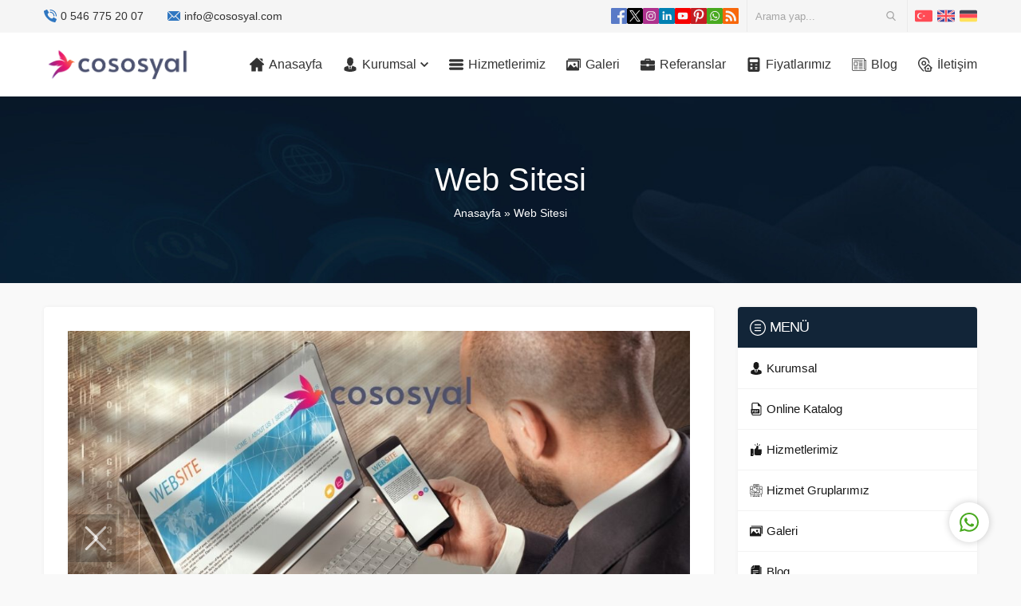

--- FILE ---
content_type: image/svg+xml
request_url: https://www.cososyal.com/wp-content/themes/imaj/images/profile.svg
body_size: 966
content:
<svg id="Layer_1" enable-background="new 0 0 464.056 464.056" height="512" viewBox="0 0 464.056 464.056" width="512" xmlns="http://www.w3.org/2000/svg"><path d="m386.028 416.796v39.26c0 4.42-3.58 8-8 8h-292c-4.42 0-8-3.58-8-8v-39.26c0-41.19 33.39-74.56 74.59-74.57 14.56-.01 27.38-7.5 34.76-18.86 7.414-11.394 6.65-21.302 6.65-29.31l.15-.37c-35.9-14.86-61.15-50.23-61.15-91.5v-3.13c-14.255 0-25-11.265-25-24.54v-41.56c-.32-14.47.34-65.5 37.2-101.03 42.86-41.31 110.78-37.93 159.98-15.83 1.6.72 1.55 3.01-.07 3.68l-12.83 5.28c-1.92.79-1.51 3.62.55 3.84l6.23.67c29.83 3.19 57.54 19.39 74.72 46.35.46.73.33 1.84-.26 2.47-10.6 11.21-16.52 26.09-16.52 41.56v54.57c0 13.55-10.99 24.54-24.54 24.54h-1.46v3.13c0 41.27-25.25 76.64-61.15 91.5l.15.37c0 7.777-.827 17.82 6.65 29.31 7.38 11.36 20.2 18.85 34.76 18.86 41.2.01 74.59 33.38 74.59 74.57z" fill="#ffdfba"/><path d="m386.028 416.796v39.26c0 4.418-3.582 8-8 8h-292c-4.418 0-8-3.582-8-8v-39.26c0-41.19 33.395-74.555 74.585-74.57 14.564-.005 27.387-7.504 34.765-18.86 25.754 22.002 63.531 22.015 89.3 0 7.377 11.356 20.201 18.855 34.765 18.86 41.19.015 74.585 33.38 74.585 74.57z" fill="#fe4f60"/><path d="m373.804 75.921c.464.729.334 1.833-.259 2.461-10.597 11.218-16.517 26.093-16.517 41.564v54.57c0 12.388-9.333 24.54-26 24.54v-61.77c0-26.51-21.49-48-48-48h-102c-26.51 0-48 21.49-48 48v61.77c-14.255 0-25-11.265-25-24.54v-41.56c-.32-14.47.34-65.5 37.2-101.03 42.857-41.311 110.784-37.929 159.976-15.827 1.6.719 1.558 3.01-.065 3.678l-12.831 5.282c-1.918.79-1.514 3.617.548 3.838l6.232.669c29.835 3.187 57.538 19.387 74.716 46.355z" fill="#42434d"/><path d="m331.028 202.186c0 54.696-44.348 99-99 99-51.492 0-99-40.031-99-102.13v-61.77c0-26.51 21.49-48 48-48h102c26.51 0 48 21.49 48 48z" fill="#ffebd2"/><path d="m313.028 447.056h-24c-4.418 0-8-3.582-8-8s3.582-8 8-8h24c4.418 0 8 3.582 8 8s-3.581 8-8 8z" fill="#fff"/><path d="m209.612 266.114c16.277 10.183 3.442 35.156-14.376 28.004-36.634-14.704-62.208-50.404-62.208-91.932v-64.9c0-10.084 3.11-19.442 8.422-27.168 6.514-9.473 21.578-5.288 21.578 7.168v64.9c0 36.51 19.192 66.79 46.584 83.928z" fill="#fff3e4"/><path d="m271.158 310.476c-24.637 10.313-51.712 11.113-78.26 0 1.356-5.626 1.13-9.27 1.13-16.42l.15-.37c24.082 9.996 51.571 10.016 75.7 0l.15.37c0 7.153-.226 10.796 1.13 16.42z" fill="#ffd6a6"/><path d="m192.91 366.383c-3.698 1.163-7.664 1.804-11.916 1.841-41.296.364-74.966 33.017-74.966 74.315v7.517c0 7.732-6.268 14-14 14h-6c-4.418 0-8-3.582-8-8v-39.26c0-41.191 33.395-74.555 74.585-74.57 14.564-.005 27.387-7.504 34.765-18.86 2.974 2.54 6.158 4.823 9.512 6.822 14.753 8.791 12.402 31.044-3.98 36.195z" fill="#ff6d7a"/><path d="m271.146 366.383c3.698 1.163 7.664 1.804 11.916 1.841 41.296.364 74.966 33.017 74.966 74.315v7.517c0 7.732 6.268 14 14 14h6c4.418 0 8-3.582 8-8v-39.26c0-41.191-33.395-74.555-74.585-74.57-14.564-.005-27.387-7.504-34.765-18.86-2.974 2.54-6.158 4.823-9.512 6.822-14.752 8.791-12.402 31.044 3.98 36.195z" fill="#e84857"/><path d="m305.138 19.776c-11.758 4.839-13.434 5.906-17.508 5.274-65.674-10.18-123.294 16.993-142.862 80.786v.01c-7.32 8.42-11.74 19.42-11.74 31.44v37.523c0 16.188-25 17.315-25-.293v-41.56c-.32-14.47.34-65.5 37.2-101.03 42.86-41.31 110.78-37.93 159.98-15.83 1.6.72 1.55 3.01-.07 3.68z" fill="#4d4e59"/></svg>